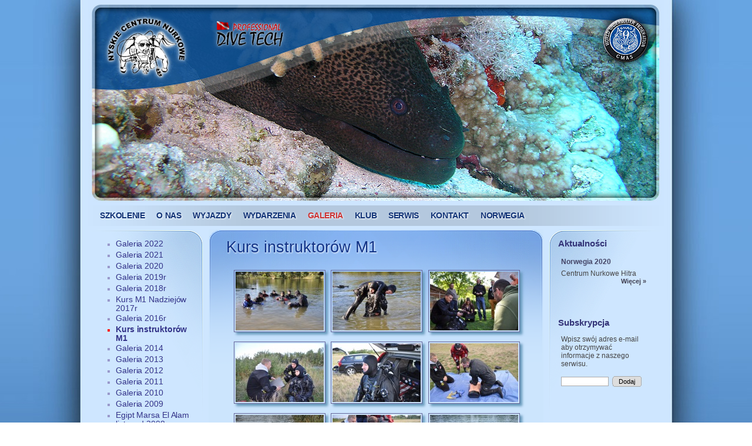

--- FILE ---
content_type: text/html
request_url: http://www.podwodnik.eu/web.n4?go=549
body_size: 3109
content:
<!DOCTYPE HTML PUBLIC "-//W3C//DTD HTML 4.01 Transitional//EN" "http://www.w3.org/TR/html4/loose.dtd"><html><head><title>Nyskie Centrum Nurkowe Dive Tech Proffesional</title><meta http-equiv="Content-Type" content="text/html; charset=iso-8859-2"><meta name="keywords" content="nurkowanie opole, centrum nurkowe, nurek, nurkowanie nysa, nurkowanie, nurkowanie opolszczyzna"><meta name="description" content="Nyskie Centrum Nurkowe Dive Tech Proffesional zajmuje się szkoleniem płetwonurków, pracami podwodnymi...."><meta name="author" content="new4mat.com Sp. z o.o. Opole, n4CMS"><link rel="stylesheet" type="text/css" href="style.css"><link rel="stylesheet" href="libs/slimbox/css/slimbox2.css" type="text/css" media="screen"><script type="text/javascript" src="libs/jquery.js"></script><script type="text/javascript" src="libs/slimbox/js/slimbox2.js"><script type="text/javascript">onload=function f() {for (a=0;a<document.links.length;)document.links[a].onfocus=document.links[a++].blur;}</script><!--[if lt IE 7.]>
<script defer type="text/javascript" src="js/pngfix.js"></script>
<![endif]-->
</head><body bgcolor="#ffffff" background="gfx/tlo.jpg" style="background-repeat: repeat-y;background-position: top center;background-attachment: fixed"><table width="100%" border="0" cellspacing="0" cellpadding="0" align="center" class="txt"><tr><td>&nbsp</td><td width="980" height="350" align="left" style="background:url(gfx/top/top8.jpg)" alt="Witamy" valign="top"><img src="gfx/flaganur.gif" height="15" style="position: relative; left: 219px; top:36px"></td><td>&nbsp;</td></tr></table><table width="100%" border="0" cellspacing="0" cellpadding="0" align="center" class="txt"><tr><td>&nbsp</td><td width="980" height="35"><table border="0" cellspacing="0" cellpadding="0" align="left" style="background:url(gfx/tlo_menu.png);width:100%;height:35px"><tr><td align="left" class="menu">&nbsp;&nbsp;&nbsp;<span class="menu"><a onfocus="blur()" href="web.n4?go=14">Szkolenie</a></span>&nbsp;&nbsp;<span class="menu"><a onfocus="blur()" href="web.n4?go=8">O nas</a></span>&nbsp;&nbsp;<span class="menu"><a onfocus="blur()" href="web.n4?go=64">Wyjazdy</a></span>&nbsp;&nbsp;<span class="menu"><a onfocus="blur()" href="web.n4?go=12">Wydarzenia</a></span>&nbsp;&nbsp;<span class="menu"><a onfocus="blur()" href="web.n4?go=9" class="selected">Galeria</a></span>&nbsp;&nbsp;<span class="menu"><a onfocus="blur()" href="web.n4?go=73">Klub</a></span>&nbsp;&nbsp;<span class="menu"><a onfocus="blur()" href="web.n4?go=197">Serwis</a></span>&nbsp;&nbsp;<span class="menu"><a onfocus="blur()" href="web.n4?go=5">Kontakt</a></span>&nbsp;&nbsp;<span class="menu"><a onfocus="blur()" href="web.n4?go=571">Norwegia</a></span>&nbsp;&nbsp;&nbsp;</td></tr></table></td><td>&nbsp;</td></tr></table><div style="font-size:5px"><br></div><table width="100%" border="0" cellspacing="0" cellpadding="0"><tr><td>&nbsp;</td><td width="200" valign="top" style="background:url(gfx/tlo_mm2.png) no-repeat 100% 0%"><div class="box_margin"><div class="box_tl_bb"><div class="box_trr"><div class="txt"><ul class="left_menu"><li class="left_menu"><a onfocus="blur()" href="web.n4?go=594">Galeria 2022</a><li class="left_menu"><a onfocus="blur()" href="web.n4?go=589">Galeria 2021</a><li class="left_menu"><a onfocus="blur()" href="web.n4?go=587">Galeria 2020</a><li class="left_menu"><a onfocus="blur()" href="web.n4?go=582">Galeria 2019r</a><li class="left_menu"><a onfocus="blur()" href="web.n4?go=563">Galeria 2018r</a><li class="left_menu"><a onfocus="blur()" href="web.n4?go=562">Kurs M1 Nadziejów 2017r</a><li class="left_menu"><a onfocus="blur()" href="web.n4?go=551">Galeria 2016r</a><li class="left_menu"style="color:#ff0000"><a onfocus="blur()" href="web.n4?go=549" class="selected">Kurs instruktorów M1</a><li class="left_menu"><a onfocus="blur()" href="web.n4?go=519">Galeria 2014</a><li class="left_menu"><a onfocus="blur()" href="web.n4?go=502">Galeria 2013</a><li class="left_menu"><a onfocus="blur()" href="web.n4?go=445">Galeria 2012</a><li class="left_menu"><a onfocus="blur()" href="web.n4?go=390">Galeria 2011</a><li class="left_menu"><a onfocus="blur()" href="web.n4?go=257">Galeria 2010</a><li class="left_menu"><a onfocus="blur()" href="web.n4?go=213">Galeria 2009</a><li class="left_menu"><a onfocus="blur()" href="web.n4?go=46">Egipt Marsa El Alam listopad 2008</a><li class="left_menu"><a onfocus="blur()" href="web.n4?go=94">Galeria 2008</a><li class="left_menu"><a onfocus="blur()" href="web.n4?go=110">Galeria 2007</a><li class="left_menu"><a onfocus="blur()" href="web.n4?go=109">Galeria 2006</a><li class="left_menu"><a onfocus="blur()" href="web.n4?go=108">Galeria 2005</a><li class="left_menu"><a onfocus="blur()" href="web.n4?go=105">Galeria 2003</a><li class="left_menu"><a onfocus="blur()" href="web.n4?go=107">Galeria 2004</a><li class="left_menu"><a onfocus="blur()" href="web.n4?go=138">Galeria do roku 2003</a><li class="left_menu"><a onfocus="blur()" href="web.n4?go=318">Zdjęcia archiwalne</a><li class="left_menu"><a onfocus="blur()" href="web.n4?go=601">Galeria 2023</a></ul></div></div></div></div></td><td width="570" valign="top" style="background:url(gfx/tlo_mm.png) no-repeat"><div class="box_margin"><div class="main" align="left"><div class="box_tab"><div class="box_tabr"><strong id="sciezka">Kurs instruktorów M1</strong></div></div><div class="box_tl_b"><div class="box_tr_main"><table width="100%" border="0" cellspacing="0" cellpadding="0"><tr><td><div></div><br><table border="0" class="txt" width="500" align="center" cellspacing="0"><tr valign="top"><td></td></tr><tr valign="top"><td align="center"><a onfocus="blur()" rel="lightbox-foto" name="data/files/dsc_5467.jpg" href="data/files/dsc_5467.jpg" title="Powiększenie"><img src="img.n4?i=data/files/dsc_5467.jpg&amp;x=150" class="img" alt="Foto"></a><br><div><br></div></td><td align="center"><a onfocus="blur()" rel="lightbox-foto" name="data/files/dsc_5472.jpg" href="data/files/dsc_5472.jpg" title="Powiększenie"><img src="img.n4?i=data/files/dsc_5472.jpg&amp;x=150" class="img" alt="Foto"></a><br><div><br></div></td><td align="center"><a onfocus="blur()" rel="lightbox-foto" name="data/files/dsc_5459.jpg" href="data/files/dsc_5459.jpg" title="Powiększenie"><img src="img.n4?i=data/files/dsc_5459.jpg&amp;x=150" class="img" alt="Foto"></a><br><div><br></div></td><td></td></tr><tr valign="top"><td align="center"><a onfocus="blur()" rel="lightbox-foto" name="data/files/dsc_5493.jpg" href="data/files/dsc_5493.jpg" title="Powiększenie"><img src="img.n4?i=data/files/dsc_5493.jpg&amp;x=150" class="img" alt="Foto"></a><br><div><br></div></td><td align="center"><a onfocus="blur()" rel="lightbox-foto" name="data/files/dsc_5492.jpg" href="data/files/dsc_5492.jpg" title="Powiększenie"><img src="img.n4?i=data/files/dsc_5492.jpg&amp;x=150" class="img" alt="Foto"></a><br><div><br></div></td><td align="center"><a onfocus="blur()" rel="lightbox-foto" name="data/files/dsc_5507.jpg" href="data/files/dsc_5507.jpg" title="Powiększenie"><img src="img.n4?i=data/files/dsc_5507.jpg&amp;x=150" class="img" alt="Foto"></a><br><div><br></div></td><td></td></tr><tr valign="top"><td align="center"><a onfocus="blur()" rel="lightbox-foto" name="data/files/dsc_5513.jpg" href="data/files/dsc_5513.jpg" title="Powiększenie"><img src="img.n4?i=data/files/dsc_5513.jpg&amp;x=150" class="img" alt="Foto"></a><br><div><br></div></td><td align="center"><a onfocus="blur()" rel="lightbox-foto" name="data/files/dsc_5517.jpg" href="data/files/dsc_5517.jpg" title="Powiększenie"><img src="img.n4?i=data/files/dsc_5517.jpg&amp;x=150" class="img" alt="Foto"></a><br><div><br></div></td><td align="center"><a onfocus="blur()" rel="lightbox-foto" name="data/files/dsc_5529.jpg" href="data/files/dsc_5529.jpg" title="Powiększenie"><img src="img.n4?i=data/files/dsc_5529.jpg&amp;x=150" class="img" alt="Foto"></a><br><div><br></div></td><td></td></tr><tr valign="top"><td align="center"><a onfocus="blur()" rel="lightbox-foto" name="data/files/dsc_5533.jpg" href="data/files/dsc_5533.jpg" title="Powiększenie"><img src="img.n4?i=data/files/dsc_5533.jpg&amp;x=150" class="img" alt="Foto"></a><br><div><br></div></td><td align="center"><a onfocus="blur()" rel="lightbox-foto" name="data/files/dsc_5549.jpg" href="data/files/dsc_5549.jpg" title="Powiększenie"><img src="img.n4?i=data/files/dsc_5549.jpg&amp;x=150" class="img" alt="Foto"></a><br><div><br></div></td><td align="center"><a onfocus="blur()" rel="lightbox-foto" name="data/files/dsc_5557.jpg" href="data/files/dsc_5557.jpg" title="Powiększenie"><img src="img.n4?i=data/files/dsc_5557.jpg&amp;x=150" class="img" alt="Foto"></a><br><div><br></div></td><td></td></tr><tr valign="top"><td align="center"><a onfocus="blur()" rel="lightbox-foto" name="data/files/dsc_5563.jpg" href="data/files/dsc_5563.jpg" title="Powiększenie"><img src="img.n4?i=data/files/dsc_5563.jpg&amp;x=150" class="img" alt="Foto"></a><br><div><br></div></td><td align="center"><a onfocus="blur()" rel="lightbox-foto" name="data/files/dsc_5583.jpg" href="data/files/dsc_5583.jpg" title="Powiększenie"><img src="img.n4?i=data/files/dsc_5583.jpg&amp;x=150" class="img" alt="Foto"></a><br><div><br></div></td><td align="center"><a onfocus="blur()" rel="lightbox-foto" name="data/files/dsc_5587.jpg" href="data/files/dsc_5587.jpg" title="Powiększenie"><img src="img.n4?i=data/files/dsc_5587.jpg&amp;x=150" class="img" alt="Foto"></a><br><div><br></div></td><td></td></tr><tr valign="top"><td align="center"><a onfocus="blur()" rel="lightbox-foto" name="data/files/dsc_5593.jpg" href="data/files/dsc_5593.jpg" title="Powiększenie"><img src="img.n4?i=data/files/dsc_5593.jpg&amp;x=150" class="img" alt="Foto"></a><br><div><br></div></td><td align="center"><a onfocus="blur()" rel="lightbox-foto" name="data/files/dsc_5605.jpg" href="data/files/dsc_5605.jpg" title="Powiększenie"><img src="img.n4?i=data/files/dsc_5605.jpg&amp;x=150" class="img" alt="Foto"></a><br><div><br></div></td><td align="center"><a onfocus="blur()" rel="lightbox-foto" name="data/files/dsc_5649.jpg" href="data/files/dsc_5649.jpg" title="Powiększenie"><img src="img.n4?i=data/files/dsc_5649.jpg&amp;x=150" class="img" alt="Foto"></a><br><div><br></div></td><td></td></tr><tr valign="top"><td align="center"><a onfocus="blur()" rel="lightbox-foto" name="data/files/dsc_5657.jpg" href="data/files/dsc_5657.jpg" title="Powiększenie"><img src="img.n4?i=data/files/dsc_5657.jpg&amp;x=150" class="img" alt="Foto"></a><br><div><br></div></td><td align="center"><a onfocus="blur()" rel="lightbox-foto" name="data/files/dsc_5663.jpg" href="data/files/dsc_5663.jpg" title="Powiększenie"><img src="img.n4?i=data/files/dsc_5663.jpg&amp;x=150" class="img" alt="Foto"></a><br><div><br></div></td><td align="center"><a onfocus="blur()" rel="lightbox-foto" name="data/files/dsc_5664.jpg" href="data/files/dsc_5664.jpg" title="Powiększenie"><img src="img.n4?i=data/files/dsc_5664.jpg&amp;x=150" class="img" alt="Foto"></a><br><div><br></div></td><td></td></tr><tr valign="top"><td align="center"><a onfocus="blur()" rel="lightbox-foto" name="data/files/dsc_5666.jpg" href="data/files/dsc_5666.jpg" title="Powiększenie"><img src="img.n4?i=data/files/dsc_5666.jpg&amp;x=150" class="img" alt="Foto"></a><br><div><br></div></td><td align="center"><a onfocus="blur()" rel="lightbox-foto" name="data/files/dsc_5668.jpg" href="data/files/dsc_5668.jpg" title="Powiększenie"><img src="img.n4?i=data/files/dsc_5668.jpg&amp;x=150" class="img" alt="Foto"></a><br><div><br></div></td><td align="center"><a onfocus="blur()" rel="lightbox-foto" name="data/files/dsc_5672.jpg" href="data/files/dsc_5672.jpg" title="Powiększenie"><img src="img.n4?i=data/files/dsc_5672.jpg&amp;x=150" class="img" alt="Foto"></a><br><div><br></div></td><td></td></tr><tr valign="top"><td align="center"><a onfocus="blur()" rel="lightbox-foto" name="data/files/dsc_5676.jpg" href="data/files/dsc_5676.jpg" title="Powiększenie"><img src="img.n4?i=data/files/dsc_5676.jpg&amp;x=150" class="img" alt="Foto"></a><br><div><br></div></td><td align="center"><a onfocus="blur()" rel="lightbox-foto" name="data/files/dsc_5694.jpg" href="data/files/dsc_5694.jpg" title="Powiększenie"><img src="img.n4?i=data/files/dsc_5694.jpg&amp;x=150" class="img" alt="Foto"></a><br><div><br></div></td><td align="center"><a onfocus="blur()" rel="lightbox-foto" name="data/files/dsc_5713.jpg" href="data/files/dsc_5713.jpg" title="Powiększenie"><img src="img.n4?i=data/files/dsc_5713.jpg&amp;x=150" class="img" alt="Foto"></a><br><div><br></div></td><td></td></tr><tr valign="top"><td align="center"><a onfocus="blur()" rel="lightbox-foto" name="data/files/dsc_5751.jpg" href="data/files/dsc_5751.jpg" title="Powiększenie"><img src="img.n4?i=data/files/dsc_5751.jpg&amp;x=150" class="img" alt="Foto"></a><br><div><br></div></td><td align="center"><a onfocus="blur()" rel="lightbox-foto" name="data/files/dsc_5734.jpg" href="data/files/dsc_5734.jpg" title="Powiększenie"><img src="img.n4?i=data/files/dsc_5734.jpg&amp;x=150" class="img" alt="Foto"></a><br><div><br></div></td><td align="center"><a onfocus="blur()" rel="lightbox-foto" name="data/files/dsc_5760.jpg" href="data/files/dsc_5760.jpg" title="Powiększenie"><img src="img.n4?i=data/files/dsc_5760.jpg&amp;x=150" class="img" alt="Foto"></a><br><div><br></div></td><td></td></tr><tr valign="top"><td align="center"><a onfocus="blur()" rel="lightbox-foto" name="data/files/dsc_5781.jpg" href="data/files/dsc_5781.jpg" title="Powiększenie"><img src="img.n4?i=data/files/dsc_5781.jpg&amp;x=150" class="img" alt="Foto"></a><br><div><br></div></td><td align="center"><a onfocus="blur()" rel="lightbox-foto" name="data/files/dsc_5807.jpg" href="data/files/dsc_5807.jpg" title="Powiększenie"><img src="img.n4?i=data/files/dsc_5807.jpg&amp;x=150" class="img" alt="Foto"></a><br><div><br></div></td><td align="center"><a onfocus="blur()" rel="lightbox-foto" name="data/files/dsc_5830.jpg" href="data/files/dsc_5830.jpg" title="Powiększenie"><img src="img.n4?i=data/files/dsc_5830.jpg&amp;x=150" class="img" alt="Foto"></a><br><div><br></div></td><td></td></tr><tr valign="top"><td align="center"><a onfocus="blur()" rel="lightbox-foto" name="data/files/dsc_5843.jpg" href="data/files/dsc_5843.jpg" title="Powiększenie"><img src="img.n4?i=data/files/dsc_5843.jpg&amp;x=150" class="img" alt="Foto"></a><br><div><br></div></td><td align="center"><a onfocus="blur()" rel="lightbox-foto" name="data/files/dsc_5863.jpg" href="data/files/dsc_5863.jpg" title="Powiększenie"><img src="img.n4?i=data/files/dsc_5863.jpg&amp;x=150" class="img" alt="Foto"></a><br><div><br></div></td><td align="center"><a onfocus="blur()" rel="lightbox-foto" name="data/files/dsc_5874.jpg" href="data/files/dsc_5874.jpg" title="Powiększenie"><img src="img.n4?i=data/files/dsc_5874.jpg&amp;x=150" class="img" alt="Foto"></a><br><div><br></div></td><td></td></tr><tr valign="top"><td align="center"><a onfocus="blur()" rel="lightbox-foto" name="data/files/dsc_5893.jpg" href="data/files/dsc_5893.jpg" title="Powiększenie"><img src="img.n4?i=data/files/dsc_5893.jpg&amp;x=150" class="img" alt="Foto"></a><br><div><br></div></td><td align="center"><a onfocus="blur()" rel="lightbox-foto" name="data/files/dsc_5907.jpg" href="data/files/dsc_5907.jpg" title="Powiększenie"><img src="img.n4?i=data/files/dsc_5907.jpg&amp;x=150" class="img" alt="Foto"></a><br><div><br></div></td><td align="center"><a onfocus="blur()" rel="lightbox-foto" name="data/files/dsc_5914.jpg" href="data/files/dsc_5914.jpg" title="Powiększenie"><img src="img.n4?i=data/files/dsc_5914.jpg&amp;x=150" class="img" alt="Foto"></a><br><div><br></div></td><td></td></tr><tr valign="top"><td align="center"><a onfocus="blur()" rel="lightbox-foto" name="data/files/dsc_5925.jpg" href="data/files/dsc_5925.jpg" title="Powiększenie"><img src="img.n4?i=data/files/dsc_5925.jpg&amp;x=150" class="img" alt="Foto"></a><br><div><br></div></td><td align="center"><a onfocus="blur()" rel="lightbox-foto" name="data/files/dsc_5966.jpg" href="data/files/dsc_5966.jpg" title="Powiększenie"><img src="img.n4?i=data/files/dsc_5966.jpg&amp;x=150" class="img" alt="Foto"></a><br><div><br></div></td><td align="center"><a onfocus="blur()" rel="lightbox-foto" name="data/files/dsc_5977.jpg" href="data/files/dsc_5977.jpg" title="Powiększenie"><img src="img.n4?i=data/files/dsc_5977.jpg&amp;x=150" class="img" alt="Foto"></a><br><div><br></div></td><td></td></tr><tr valign="top"><td align="center"><a onfocus="blur()" rel="lightbox-foto" name="data/files/dsc_5980.jpg" href="data/files/dsc_5980.jpg" title="Powiększenie"><img src="img.n4?i=data/files/dsc_5980.jpg&amp;x=150" class="img" alt="Foto"></a><br><div><br></div></td><td align="center"><a onfocus="blur()" rel="lightbox-foto" name="data/files/dsc_6019.jpg" href="data/files/dsc_6019.jpg" title="Powiększenie"><img src="img.n4?i=data/files/dsc_6019.jpg&amp;x=150" class="img" alt="Foto"></a><br><div><br></div></td><td align="center"><a onfocus="blur()" rel="lightbox-foto" name="data/files/dsc_6048.jpg" href="data/files/dsc_6048.jpg" title="Powiększenie"><img src="img.n4?i=data/files/dsc_6048.jpg&amp;x=150" class="img" alt="Foto"></a><br><div><br></div></td><td></td></tr><tr valign="top"><td align="center"><a onfocus="blur()" rel="lightbox-foto" name="data/files/dsc_6047.jpg" href="data/files/dsc_6047.jpg" title="Powiększenie"><img src="img.n4?i=data/files/dsc_6047.jpg&amp;x=150" class="img" alt="Foto"></a><br><div><br></div></td><td align="center"><a onfocus="blur()" rel="lightbox-foto" name="data/files/dsc_6186.jpg" href="data/files/dsc_6186.jpg" title="Powiększenie"><img src="img.n4?i=data/files/dsc_6186.jpg&amp;x=150" class="img" alt="Foto"></a><br><div><br></div></td><td align="center"><a onfocus="blur()" rel="lightbox-foto" name="data/files/dsc_6192.jpg" href="data/files/dsc_6192.jpg" title="Powiększenie"><img src="img.n4?i=data/files/dsc_6192.jpg&amp;x=150" class="img" alt="Foto"></a><br><div><br></div></td><td></td></tr><tr valign="top"><td align="center"><a onfocus="blur()" rel="lightbox-foto" name="data/files/dsc_6064.jpg" href="data/files/dsc_6064.jpg" title="Powiększenie"><img src="img.n4?i=data/files/dsc_6064.jpg&amp;x=150" class="img" alt="Foto"></a><br><div><br></div></td><td align="center"><a onfocus="blur()" rel="lightbox-foto" name="data/files/dsc_6085.jpg" href="data/files/dsc_6085.jpg" title="Powiększenie"><img src="img.n4?i=data/files/dsc_6085.jpg&amp;x=150" class="img" alt="Foto"></a><br><div><br></div></td><td align="center"><a onfocus="blur()" rel="lightbox-foto" name="data/files/dsc_6069.jpg" href="data/files/dsc_6069.jpg" title="Powiększenie"><img src="img.n4?i=data/files/dsc_6069.jpg&amp;x=150" class="img" alt="Foto"></a><br><div><br></div></td><td></td></tr><tr valign="top"><td align="center"><a onfocus="blur()" rel="lightbox-foto" name="data/files/dsc_6099.jpg" href="data/files/dsc_6099.jpg" title="Powiększenie"><img src="img.n4?i=data/files/dsc_6099.jpg&amp;x=150" class="img" alt="Foto"></a><br><div><br></div></td><td align="center"><a onfocus="blur()" rel="lightbox-foto" name="data/files/dsc_6120.jpg" href="data/files/dsc_6120.jpg" title="Powiększenie"><img src="img.n4?i=data/files/dsc_6120.jpg&amp;x=150" class="img" alt="Foto"></a><br><div><br></div></td><td align="center"><a onfocus="blur()" rel="lightbox-foto" name="data/files/dsc_6135.jpg" href="data/files/dsc_6135.jpg" title="Powiększenie"><img src="img.n4?i=data/files/dsc_6135.jpg&amp;x=150" class="img" alt="Foto"></a><br><div><br></div></td><td></td></tr><tr valign="top"><td align="center"><a onfocus="blur()" rel="lightbox-foto" name="data/files/dsc_6137.jpg" href="data/files/dsc_6137.jpg" title="Powiększenie"><img src="img.n4?i=data/files/dsc_6137.jpg&amp;x=150" class="img" alt="Foto"></a><br><div><br></div></td><td align="center"><a onfocus="blur()" rel="lightbox-foto" name="data/files/dsc_6144.jpg" href="data/files/dsc_6144.jpg" title="Powiększenie"><img src="img.n4?i=data/files/dsc_6144.jpg&amp;x=150" class="img" alt="Foto"></a><br><div><br></div></td><td align="center"><a onfocus="blur()" rel="lightbox-foto" name="data/files/dsc_6155.jpg" href="data/files/dsc_6155.jpg" title="Powiększenie"><img src="img.n4?i=data/files/dsc_6155.jpg&amp;x=150" class="img" alt="Foto"></a><br><div><br></div></td><td></td></tr><tr valign="top"><td align="center"><a onfocus="blur()" rel="lightbox-foto" name="data/files/dsc_6164.jpg" href="data/files/dsc_6164.jpg" title="Powiększenie"><img src="img.n4?i=data/files/dsc_6164.jpg&amp;x=150" class="img" alt="Foto"></a><br><div><br></div></td><td align="center"><a onfocus="blur()" rel="lightbox-foto" name="data/files/dsc_6166.jpg" href="data/files/dsc_6166.jpg" title="Powiększenie"><img src="img.n4?i=data/files/dsc_6166.jpg&amp;x=150" class="img" alt="Foto"></a><br><div><br></div></td><td align="center"><a onfocus="blur()" rel="lightbox-foto" name="data/files/dsc_5951.jpg" href="data/files/dsc_5951.jpg" title="Powiększenie"><img src="img.n4?i=data/files/dsc_5951.jpg&amp;x=150" class="img" alt="Foto"></a><br><div><br></div></td></tr><tr><td colspan="3"></td></tr></table></td></tr></table></div></div></div></div></td><td width="200" valign="top" style="background:url(gfx/tlo_mm3.png) no-repeat"><div class="box_margin"><div class="box_tab"><div class="box_tabr"><strong>Aktualności</strong></div></div><div class="box_tl_b"><div class="box_tr"><div><div class="txt">
<div class="tyt_news">Norwegia 2020 </div>
<div class="txt_news"><div><p>Centrum Nurkowe Hitra</p></div></div>
<div align="right" class="wiecej"><a href="?go=557&amp;nstr=">Więcej &raquo;</a></div><br>

</div></div></div></div></div><div class="box_margin"><div class="box_tab"><div class="box_tabr"><strong>Subskrypcja</strong></div></div><div class="box_tl_b"><div class="box_tr"><div><form name="subs" method="post" action="web.n4?go=4&amp;lpoz=549"><div class="txt_news">Wpisz swój adres e-mail aby otrzymywać informacje z naszego serwisu.</div><br><input type="text" name="subs_init" style="width: 75px"> &nbsp;<input type="submit" name="szukaj" title="Dodaj" onfocus="blur()" class="submit_b" value="Dodaj"></form></div></div></div></div></td><td>&nbsp;</td></tr></table><table cellpadding="0" cellspacing="0" align="center" height="25"><tr><td>&nbsp;</td>
<td width="980" valign="middle" align="center" class="end" style="height:35px;background:#acd">
<div style="font-size: 2px"><br></div>Witryna wykorzystuje ciasteczka (ang. cookies) w celach sesyjnych oraz statystycznych. Wi&#281;cej informacji w
<a style="color:#666" href="gfx/politykaprywatnosci.jpg" rel="lightbox-foto2" title="Polityka prywatno&#347;ci"><b>polityce prywatno&#347;ci</b></a>.</td><td>&nbsp;</td></tr></table>
<table width="100%" border="0"><tr><td>&nbsp;</td><td width="980" align="center"><div class="end" style="border-top: 1px solid #bcd; width:980px" align="right"><BR><a target="new" href="http://www.new4mat.com" name="Domeny, hosting, strony internetowe, pozycjonowanie, Opole - new4mat.com Sp.z o.o. Opole">n4CMS by new<span style="font-weight:bold;color:#ff0000">4</span>mat<span style="font-weight:bold;">.</span>com</a> &copy; 2008&nbsp;&nbsp;&nbsp;&nbsp;&nbsp;&nbsp;&nbsp;<a onfocus="blur()" href="admin/admin.n4">Administracja</a>&nbsp;</div></td><td>&nbsp;</td></tr></table><BR><BR><script language="javascript" src="js/awstats_misc_tracker.js" type="text/javascript"></script><noscript><img src="js/awstats_misc_tracker.js?nojs=y" height="0" width="0" border="0" style="display: none" alt="awstats"></noscript></body></html>

--- FILE ---
content_type: text/css
request_url: http://www.podwodnik.eu/style.css
body_size: 1136
content:
body, td { font-family: arial, sans-serif; font-size: 12px; color: #333; margin-bottom: 0px; margin-top: 0px; margin-left: 0px; margin-right: 0px;}
a {color: #c00; text-decoration: none}
a:hover {text-decoration: none; color: #700}
p { margin: 0px 0px 0px 0px; }
.main p { margin: 12px 0px 12px 0px; }
hr { height:1px; color: #666; }
ul { list-style: square; padding-left: 5px; margin-left: 5px; }
ul a {color:#c00 }
ol { padding-left: 5px; margin-left: 5px; }
li { padding-left: 0px; margin-left: 15px; }
small { font-size: 9px; }
form { display: inline; }
input, textarea, select {border: 1px solid #aaa; font-size: 11px; }
.img { border: 1px solid #669; padding: 2px; -moz-box-shadow: 4px 4px 4px #69b; -webkit-box-shadow: 4px 4px 4px #69b; box-shadow: 4px 4px 4px #69b}
.txt { font-size: 12px; color: #445}
.txt a {color: #c00}
.txt a:hover{color: #700}
.txt_subs {color: black; font-size: 12px;}
.txt1 {font-size: 1px; color: #000}
.txt12 {font-size: 11px; color: #000}
.txt12 a {color:#700}
.txt12 a:hover {color:#c00}
.txt12b {font-size: 12px; color: #000}
.txt12b a {color:#700}
.txt12b a:hover {color:#c00}
.ref {font-size: 9px; color: #000}
.ref a {color:#700}
.maly {font-size: 9px; color: #000}
.maly a {color:#700}
td.menu {font-size: 12px; color: #333; font-weight: bold; padding: 4px;}
.menu a	{font-family: Arial; color: #137; font-size:14px; margin: 0px 7px 0px 7px;text-transform:uppercase;letter-spacing:-0.4px;text-shadow:1px 1px 3px #fff}
.menu a:hover {	color: #c33}
.menu a.selected {color: #c33; text-decoration: none; font-weight:bold}
ul.left_menu {margin: 8px 0px 5px 0px; padding: 0px 0px 0px 12px; color: #99c}
li.left_menu {padding: 2px 0px 2px 0px;	margin: 0px; clear: both; line-height: 1.1}
.left_menu a {font-size: 14px; color: #338; letter-spacing:-0.1px}
.left_menu a:hover {text-decoration: underline;	color: #00c}
.left_menu a.selected {font-weight:bold}	
.txt_rl { font-size: 12px; color: #700}
.txt_rl a { font-size: 12px; color:#700}
.txt_news { font-size: 12px;color:#444}
.tyt_news { font-weight:bold; padding: 0px 0px 6px 0px; color:#446; padding: 3px 0px 6px 0px; }
input.guzik {font-size: 10px; width: 50px; cursor: pointer; border: 1px solid #777; background-color: #ddd; color: #000}
input.submit_b {font-size: 11px; width: 50px; height: 18px; cursor: pointer; border: 0px solid #fff; background: url(gfx/guzik.png); color:#000; margin:0px; padding: 0px}
.wiecej a {color: #445; font-size: 11px; font-weight: bold}
.wiecej a:hover {color: #008}
.end {font-size: 10px; color: #666; font-weight: normal; }
.end a {color: #666}
.end a:hover{color:#966; text-decoration:underline}
a.linek_n4m { font-size:10px}
a.jezyki {font-size:11px; color: #ed3}
a.jezyki:hover {color: #ef6; text-decoration:underline}
td.hr { background-color: #333; height: 1px; }
#sciezka { font-size:27px; color:#138; font-family: arial,sans-serif;font-weight:100;text-shadow: 1px 1px 3px #fff}
.main { min-height: 405px; margin: 5px;}
div.box_margin { margin: 15px 10px 10px 15px; }
div.box_tab { padding: 0px 0px 0px 10px; margin: 0px; float: left}
div.box_tab strong {display: block; padding: 0px 60px 3px 0px; margin: 0px; float: left; font-size: 15px; color: #337; font-weight: bold}
div.box_tl {min-height: 100px; clear: left}
div.box_tl_b {min-height: 100px; clear: left}
div.box_tl_bb { min-height: 30px; clear: left}
div.box_tr { margin: 0px 0px 0px 10px; padding: 10px 15px 3px 5px; min-height: 25px}
div.box_trr {margin: 0px 0px 0px 10px; padding: 0px 15px 3px 5px; min-height: 25px}
div.box_tr_main {margin: 0px 0px 0px 10px; padding: 3px 15px 10px 6px; min-height: 95px}			
div.box_bl {height: 10px; overflow: hidden; padding: 0px 0px 0px 10px}			
div.box_br {height: 10px; overflow: hidden}